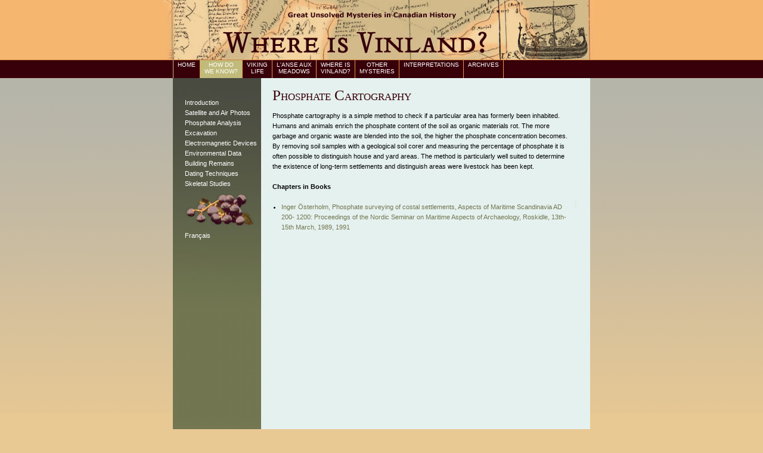

--- FILE ---
content_type: text/html; charset=UTF-8
request_url: https://canadianmysteries.ca/sites/vinland/howdoweknow/phosphate/indexen.html
body_size: 6369
content:
<!DOCTYPE html PUBLIC "-//W3C//DTD XHTML 1.0 Strict//EN"
   "http://www.w3.org/TR/xhtml1/DTD/xhtml1-strict.dtd">
<html xmlns="http://www.w3.org/1999/xhtml" xml:lang="en" lang="en">
<head>
<title>Where is Vinland?</title>
<link rel="schema.DC" href="https://purl.org/dc/elements/1.1/" />
<meta name="DC.Title" content="Phosphate Cartography" />
<meta name="DC.Creator" content="BW" />
<meta name="DC.Publisher" content="Great Unsolved Mysteries in Canadian History Project" />
<meta name="DC.Identifier" content="http://www.canadianmysteries.ca/sites/vinland/howdoweknow/phosphate/4595en.html" />
<meta name="DC.Description" content="Viking stories tell of several voyages to an Eden-like \"Land of Grapes\" in North America 500 years before Columbus. Artifacts, ruins, and land forms have been offered as evidence to locate Vinland anywhere from Florida to Labrador. In 1961, Norwegian Helge Ingstad found an ancient Viking village on the northern tip of Newfoundland, but was it Vinland? No grapes grow on this rugged peninsula. Use archaeological, historical, climatic and environmental clues with a new 3-D reconstruction to solve one of the most intriguing mysteries in world history: where did Europe first meet America?" />
<meta name="DC.Date" scheme="ISO 8601" content="2007-00-00" />
<meta name="DC.Format" content="text/html" /><meta name="DC.Language" scheme="ISO639-1" content="en" />
<meta name="DC.Rights" content="The content of this site is copyrighted by the Great Unsolved Mysteries in Canadian History Project, excepting much of the documentary and photographic material which is used here by permission." /><meta name="DC.Subject" scheme="LCSH" content="Excavations (Archaeology) -- Newfoundland and Labrador -- L'Anse aux Meadows" />
<meta name="DC.Subject" scheme="LCSH" content="America -- Discovery and exploration -- Norse" />

<meta http-equiv="Content-Type" content="text/html; charset=iso-8859-1" />
<link rel="stylesheet" type="text/css" media="screen" href="../../scripts/style.css" />
<link rel="stylesheet" type="text/css" media="screen" href="../../scripts/vinland.css" />
<script type="text/javascript" src="../../scripts/scripts.js"></script>
<link rel="alternate" href="indexfr.html" hreflang="fr" type="text/html" title="French Translation" />
</head>
<body> 
<div id="container"> 
  <div id="banner-container"> 
    <div id="bannergumich"> <a href="/indexen.html"> <img alt="Great Unsolved Mysteries in Canadian History" title="Link to the home page" src="../../images/gumichbanner_en.jpg" /> </a> </div> 
    <div id="bannervinland"> <a href="../../home/indexen.html"> <img alt="Vinland" title="Link to the home page" src="../../images/banner_en.jpg" /> </a> </div> 
    <div id="top-navigation"> 
      <ul id="navigation"> 
        <li class="first-top-nav"><a href="../../home/indexen.html">Home</a></li> 
        <li id="top-nav-active"><a href="../../howdoweknow/indexen.html">How Do <br /> We Know?</a></li> 
        <li><a href="../../vikinglife/indexen.html">Viking <br /> Life</a></li> 
        <li><a href="../../lanseauxmeadows/indexen.html">L'Anse aux <br /> Meadows</a></li> 
        <li><a href="../../whereisvinland/indexen.html">Where is <br /> Vinland?</a></li> 
        <li><a href="../../othermysteries/indexen.html">Other <br /> Mysteries</a></li> 
        <li><a href="../../interpretations/indexen.html">Interpretations</a></li> 
        <li><a href="../../archives/indexen.html">Archives</a></li> 
      </ul> 
    </div> 
  </div> 
</div> 
<div id="content-container"> 
  <div id="content-top"> 
    <!-- for top background image --> 
    <div id="content-bottom"> 
      <!-- for bottom background image --> 
      <div id="left-navigation"> 
        <ul> 
          <li><a href="../indexen.html">Introduction</a></li> 
          <li><a href="../photos/indexen.html">Satellite and Air Photos</a></li> 
          <li id="subactive"><a href="../phosphate/indexen.html">Phosphate Analysis</a></li> 
          <li><a href="../excavation/indexen.html">Excavation</a></li> 
          <li><a href="../electromagnetic/indexen.html">Electromagnetic Devices</a></li> 
          <li><a href="../environmentaldata/indexen.html">Environmental Data</a></li> 
          <li><a href="../buildingremains/indexen.html">Building Remains</a></li> 
          <li><a href="../datingtechniques/indexen.html">Dating Techniques</a></li> 
          <li><a href="../skeletalstudies/indexen.html">Skeletal Studies</a></li> 
          <li id="lang-separator"><a href="indexfr.html">Français</a></li>
        </ul> 
      </div> 
      <div id="content"> 
         
        
<div>

<h1>Phosphate Cartography</h1>

<p>Phosphate cartography is a simple method to check if a particular area has formerly been inhabited.  Humans and animals enrich the phosphate content of the soil as organic materials rot.  The more garbage and organic waste are blended into the soil, the higher the phosphate concentration becomes.  By removing soil samples with a geological soil corer and measuring the percentage of phosphate it is often possible to distinguish house and yard areas. The method is particularly well suited to determine the existence of long-term settlements and distinguish areas were livestock has been kept.</p>
<p class="bold">Chapters in Books</p>
<ul><li><a href="4144en.html">Inger Österholm, Phosphate surveying of costal settlements, <span class="italics">Aspects of Maritime Scandinavia AD 200- 1200: Proceedings of the Nordic Seminar on Maritime Aspects of Archaeology, Roskidle, 13th-15th March, 1989</span>, 1991</a></li>

</ul>


</div>

 
         
      </div> 
    </div> 
  </div> 
</div> 
<div id="footer"> 
  <ul> 
	<li><a href="../../home/indexen.html">Home</a></li> 
	<li><a href="../../howdoweknow/indexen.html">How Do We Know?</a></li> 
	<li><a href="../../vikinglife/indexen.html">Viking Life</a></li> 
	<li><a href="../../lanseauxmeadows/indexen.html">L'Anse aux Meadows</a></li> 
	<li><a href="../../whereisvinland/indexen.html">Where is Vinland?</a></li> 
	<li><a href="../../othermysteries/indexen.html">Other Mysteries</a></li> 
	<li><a href="../../interpretations/indexen.html">Interpretations</a></li> 
	<li><a href="../../archives/indexen.html">Archives</a></li> 
	<li><a href="https://canadianmysteries.ca/sites/historian/index.html">Becoming a Historian</a></li>
  </ul> 
</div> 
</body>
</html>


--- FILE ---
content_type: text/css
request_url: https://canadianmysteries.ca/sites/vinland/scripts/style.css
body_size: 1829
content:
/*
 * Common style sheet for Mysteries Project web sites.
 * Adapted from legacy style sheet in use with existing 
 *
 * Author: Sunpreet S. Jassal
 * Date Created: Dec 17, 2006
 *
 * Last Updated: Feb 23, 2007
 */



* {
	padding:0;
	margin:0;
}

body {
	font-size: 100%;	
}



img 
{
	margin:0;
	padding:0;
	border:0;
	display:block;	
}



h1 
{
	font-family: Georgia, serif;
	font-weight:700;
	background-color:transparent;
	margin-bottom:.5em;
	color:#6e1e14;
	font-style:italic;
	font-size:2em;
}

h2 {
	font-family: Georgia, serif;
	font-weight:500;
	margin-bottom:.7em;
	line-height:20px;
}

p 
{
	margin-bottom:2em;
	line-height:1.6em;	
}

.align_centre, .align_center 
{
	margin-left:auto;
	margin-right:auto;
	text-align:center;
}
.align_left 
{
	text-align:left;	
}
.align_right 
{
	text-align:right;
}
span.underline, .underlined 
{
	text-decoration:underline;	
}
.float_left 
{
	float:left;		
}
.float_right 
{
	float:right;		
}
br {
	clear:both;	
}
.bold 
{
	font-weight:bold;	
}
.indent 
{
	margin-left:2em;
}
.noclear 
{
	clear:none;
}
.strike 
{
	text-decoration: line-through;	
}

.page, .page_number 
{
	text-align:center;
	font-weight:bold;
	clear:both;	
}
.block 
{
	display:block;
}

.nospace 
{
	padding:0px;
	margin:0px;	
}

.large 
{
	font-size:130%;	
}
.notation 
{
	border-bottom:1px dotted;	
}

.citation
{
	background-color:#e4e3cd;
	border:1px solid #a49d87;
	line-height:14px;
	padding:10px;
	font-size:10px;
	clear:right; /*SA 20120405 changed from clear:both to accommodate archives/map/indexen.html */
	margin:10px 0 0 10px;
}

table
{
	border-collapse:collapse;	
}

.imageListing {
	cursor: pointer;
	/* border: 1px solid #9C9E6D ;*/
}

.imageListing img {
    border: 1px solid #9C9E6d;
}

ol.upper-alpha {
	list-style-type: upper-alpha;
}

ol.lower-alpha {
	list-style-type: lower-alpha;
}




--- FILE ---
content_type: text/css
request_url: https://canadianmysteries.ca/sites/vinland/scripts/vinland.css
body_size: 5986
content:
/*
 * Style sheet for Vinland site.
 *
 * Author: Sunpreet S. Jassal
 * Date Created: Feb 15, 2007
 *
 * Last Updated: Feb 23, 2007 by Sunpreet.
 */


body {
	text-align: center;
	background: rgb(232, 200, 147) url(../images/body_bg.gif) repeat-x top left;
}


/* ------------- Main Container Style Rules ---------*/

#container {
	text-align: center;
	margin: 0 auto;
}


/* ------------- Top Banner Style Rules -----------*/

#banner-container {
	background-color: rgb(245, 182, 112);
}

#bannergumich {
	text-align: center;
	margin: 0px auto;
}

#bannervinland {
	text-align: center;
	margin: 0px auto;
}

#bannergumich img {
	text-align: center;
	margin: 0 auto; padding: 0;
}

#bannervinland img {
	text-align: center;
	margin: 0 auto; padding: 0;
}


/* Top Navigation Style Rules */

div#top-navigation {
	background: rgb(56, 0, 9);
	border-top: 1px solid rgb(209, 128, 63);
}

ul#navigation {
	font: 0.6em Verdana, sans-serif;
	text-transform: uppercase;
	list-style-type: none;
	width: 700px;
	text-align: center;
	margin: 0 auto 0 auto;
	height: 30px;
	vertical-align: middle;
}

ul#navigation,
ul#navigation a {
	color: white;
}

ul#navigation li {
	display: block;
	float: left;
}

ul#navigation li a {
	text-decoration: none;
	padding: 2px 7px 3px;
	display: block;
	height: 25px;
	border-right: 1px solid rgb(234, 152, 77);
	float: left;
}

ul#navigation li a:hover,
ul#navigation li#top-nav-active a {
	background-color: rgb(192, 187, 123);
}


ul#navigation li#top-nav-active a {
	/*font-weight: bold;*/
}

ul#navigation li.first-top-nav {
	border-left: 1px solid rgb(220, 174, 140);
}



/* -------------- Body Content Style Rules -----------*/
#content-container {
	font: 0.7em Verdana, sans-serif;
	text-align: left;
	width: 700px;
	margin: 0 auto;
	background: url(../images/content_bg_repeat.gif) top left repeat-y;
	clear: both;
}

#content-top {
	background:  url(../images/content_bg_top.jpg) top left no-repeat,
				 url(../images/content_bg_bottom.jpg) bottom left no-repeat;
	padding-bottom: 150px;
}

#content-bottom {
	/*background: transparent url(../images/content_bg_bottom.jpg) bottom left no-repeat;*/
	overflow: auto;
}

/* Left side Navigation Style Rules */

#left-navigation {
	background: transparent;
	width: 145px;
	padding-top: 30px;
	font: 1em Verdana, sans-serif;
	float: left;
}

#left-navigation li {
	list-style-type: none;
	padding-left: 20px;
	margin-top: 5px;
}

#left-navigation,
#left-navigation a {
	color: white;
}

#left-navigation a {
	text-decoration: none;
}

li#left-nav-active a,
#left-navigation a:hover {
	color: rgb(192, 187, 123);
}

li#left-nav-active a {
	font-weight: bold;
}

li#lang-separator {
	background: transparent url(../images/separator.gif) top left no-repeat;
	margin: 10px 0px 5px 20px;
	padding-top: 65px;
	padding-left: 0px;
	width: 120px;
}

/* Content Style Rules */

#content {
	margin-left: 150px;
	padding: 15px 20px 20px 17px;
	width: 505px;
	min-height: 575px;
	color: black;
}

#content h1,
#content h2,
#content h3,
#content h4 {
	color: rgb(56, 1, 9);
	font-family: "Tribute Roman", Georgia, "Bookman Old Style", Garamond, "Times New Roman", serif;
	font-weight: normal;
	font-style: normal;
	font-variant: small-caps;
}

#content h1 {
	font-size: 2.2em;
}

#content h2 {
	font-size: 1.6em;
	font-weight: bold;
}

#content h3 {
	font-size: 1.4em;
	font-weight: bold;
}

#content h4 {
	font-size: 1.4em;
}

#content p {
	margin-bottom: 1.5em;
}

#content a {
	color: rgb(114, 118, 81);
}

#content a:hover {
	color: black;
}

#content ul {
	margin-left: 15px;
}

#content ol {
	margin-left: 20px;
}

#content li {
	margin-top: 0.8em;
	line-height: 1.6em;			/* Same as paragraph's line-height. */
}

#content div.marginalia {
	border: 1px solid rgb(192, 187, 123);
	background-color: rgb(239, 229, 209);
	padding: 10px;
	margin: 10px;
}

#content table {
	margin: 10px;
}

#content table caption {
	font-style: italic;
	margin-top: 10px;
}

#content table th {
	text-align: center;
}

#content table th,
#content table td {
	padding-left: 5px;
}

#content abbr,
#content acronym {
	border-bottom: 1px dotted;
}

#content p.indent {
	margin-left: 3.0em;
}

#content span.notation {
	border-bottom: 1px dotted;
}



/* ------------------ Footer Styles Rules ------------*/
#footer {
	clear: both;
	text-align: center;
	margin: 0px auto 0 auto;
	padding: 20px 0 75px;
	background: rgb(232, 200, 147) url(../images/footer_art.jpg) bottom left repeat-x;
	width: 700px;
}

#footer,
#footer a {
	color: rgb(56, 2, 9);
}

#footer ul {
	list-style-type: none;
	font: 0.6em Verdana, sans-serif;
	text-transform: uppercase;
	font-weight: bold;
}

#footer ul li {
	display: inline;
	padding: 0 6px 0;
	border-right: 1px solid rgb(175, 73, 1);
}

#footer a {
	text-decoration: none;
}

#footer a:hover {
	color: black;
}

#footer li.last-footer {
	border-right: none;
}

#docImage img, #docImageCentre img {
	border: 1px solid #8C8C8C;
	background: #E6E6E6;
}

#docImage p, #docImageCentre p {
	color: #333;
	font-size: .9em;
	margin: 0 0 3px 0;
	padding: 0;
}

#docImage .imgCaption, #docImageCentre .imgCaption {
	padding: 0 10px 0 10px;
}

#docImage {
	float: left;
	padding: 0 0 0 0;
	margin: 0 10px 10px 0;
}

#docImageCentre {
	float: none;
	padding: 0 0 0 0;
	margin: auto;
	margin-bottom: 10px;
}

a:link, a:visited {
	color: #656C74;
	text-decoration: none;
}

a:hover, a:active {
	color: #333;
}

.back
{
	margin: 20px 0 20px 0;
	text-align:right;	
}

.indentMenu {
	margin: 0 0 0 10px;
}

.animationlink {
	margin: 0;
	text-align: center;
}

div.side-by-side {
  width: 500px;
}

div.side-by-side .side {
  width: 49%;
  float: left;
  text-align: center;
  padding-left: 5px;
}

.docImage {
	border: 1px solid #8C8C8C;
	background: #E6E6E6;
	float: left;
	clear: both;
	padding: 0 0 0 0;
	margin: 0 10px 10px 0;
}

.docImageCentre {
	float: none;
	clear: both;
	padding: 0 0 0 0;
	margin: auto;
	margin-bottom: 10px;
}

#about_this_source {
	display: none;
}

.align_center {
	text-align: center;
}

--- FILE ---
content_type: application/javascript
request_url: https://canadianmysteries.ca/sites/vinland/scripts/scripts.js
body_size: 1387
content:
function openWindow(photo, path)
{
	window.open(path+"scripts/photo.php?fileName="+photo,'_blank', 'toolbar=no,location=no,directories=no,status=no,menubar=no,scrollbars=1,copyhistory=no,resizable=no,width=1,height=1,left=10,top=10'); 
}

function openSource(source)
{
	window.open(source,'_blank', 'toolbar=no,location=no,directories=no,status=no,menubar=no,scrollbars=yes,copyhistory=no,resizable=yes,width=450,height=300'); 
}

function openObject(urlPop, windowW, windowH) {
	var windowX = 160 // from left
	var windowY = 22 // from top
	var title =  "This Is A Frameless Popup Window"
	var autoclose = true
	var beIE = document.all?true:false

	s = "width="+windowW+",height="+windowH;
	if (beIE) {
		NFW = window.open("","popFrameless",+s);
		NFW.blur();
		window.focus();
		NFW.resizeTo(windowW,windowH);
		NFW.moveTo(windowX,windowY);
	var frameString=""+
	"<frameset rows='*,0' framespacing=0 border=0 frameborder=0>"+
	"<frame name='top' src='"+urlPop+"' scrolling='no'>"+
	"<frame name='bottom' src='about:blank' scrolling='no'>"+
	"</frameset>"+
	"</html>";
	NFW.document.open();
	NFW.document.write(frameString);
	NFW.document.close();
	}
	else {
		NFW = window.open(urlPop,"popFrameless");
		NFW.blur();
		window.focus();
		NFW.resizeTo(windowW,windowH);
		NFW.moveTo(windowX,windowY);
	}
	NFW.focus();
	if (autoclose) {
		window.onunload = function(){NFW.close();}
	}
	
}
